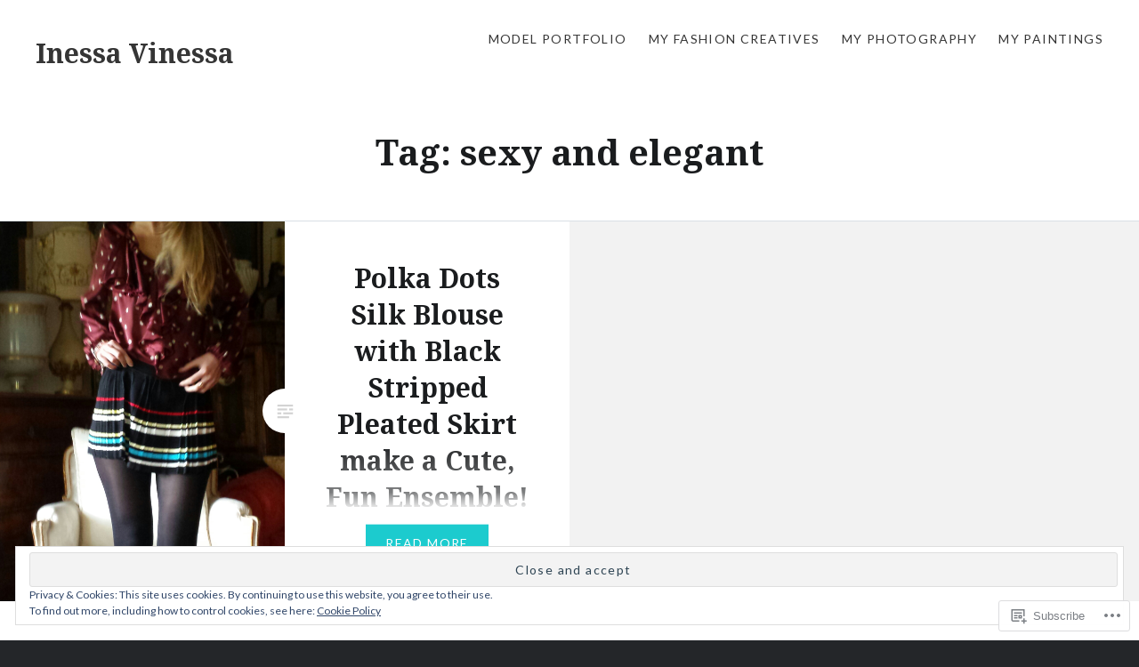

--- FILE ---
content_type: text/css;charset=utf-8
request_url: https://inessavinessa.com/_static/??-eJx9y90KwjAMhuEbsgaR/ZyI19JlsVbSpCwtY3e/jZ0ows6+F54P5uxQpZAUKG9KZJDrAOPiR7CyMF3R7AInKgoe0s0ZNf35VF3mGqIYTDSwhm0G2NRXnp0CqWNFX6LKT7gX+zjt12d63Lq2a5vm3vefFeC6Tek=&cssminify=yes
body_size: 15520
content:






html {
	font-family: sans-serif;
	-webkit-text-size-adjust: 100%;
	-ms-text-size-adjust:     100%;
}

body {
	margin: 0;
}

article,
aside,
details,
figcaption,
figure,
footer,
header,
main,
menu,
nav,
section,
summary {
	display: block;
}

audio,
canvas,
progress,
video {
	display: inline-block;
	vertical-align: baseline;
}

audio:not([controls]) {
	display: none;
	height: 0;
}

[hidden],
template {
	display: none;
}

a {
	background-color: transparent;
}

a:active,
a:hover {
	outline: 0;
}

abbr[title] {
	border-bottom: 1px dotted;
}

b,
strong {
	font-weight: bold;
}

dfn {
	font-style: italic;
}

h1 {
	font-size: 2em;
	margin: 0.67em 0;
}

mark {
	background: #ff0;
	color: #000;
}

small {
	font-size: 80%;
}

sub,
sup {
	font-size: 75%;
	line-height: 0;
	position: relative;
	vertical-align: baseline;
}

sup {
	top: -0.5em;
}

sub {
	bottom: -0.25em;
}

img {
	border: 0;
}

svg:not(:root) {
	overflow: hidden;
}

figure {
	margin: 1em 40px;
}

hr {
	box-sizing: content-box;
	height: 0;
}

pre {
	overflow: auto;
}

code,
kbd,
pre,
samp {
	font-family: monospace, monospace;
}

button,
input,
optgroup,
select,
textarea {
	margin: 0;
}

button {
	overflow: visible;
}

button,
select {
	text-transform: none;
}

button,
html input[type="button"],
input[type="reset"],
input[type="submit"] {
	border-radius: 0;
	cursor: pointer;
	-webkit-appearance: button;
}

button[disabled],
html input[disabled] {
	cursor: default;
}

button::-moz-focus-inner,
input::-moz-focus-inner {
	border: 0;
	padding: 0;
}

input {
	line-height: normal;
}

input[type="checkbox"],
input[type="radio"] {
	box-sizing: border-box;
	padding: 0;
}

input[type="number"]::-webkit-inner-spin-button,
input[type="number"]::-webkit-outer-spin-button {
	height: auto;
}

input[type="search"] {
	
	-webkit-appearance: textfield;
}

input[type="search"]::-webkit-search-cancel-button,
input[type="search"]::-webkit-search-decoration {
	-webkit-appearance: none;
}

fieldset {
	border: 1px solid #c0c0c0;
	margin: 0 2px;
	padding: 0.35em 0.625em 0.75em;
}

legend {
	border: 0;
	padding: 0;
}

textarea {
	overflow: auto;
}

optgroup {
	font-weight: bold;
}

table {
	border-collapse: collapse;
	border-spacing: 0;
}

td,
th {
	padding: 0;
}




* {
	box-sizing: border-box;
}

html {
	box-sizing: border-box;
	font-size: 62.5%;
}

body {
	background-color: #242629;
	color: #6a6c6e;
	font-family: "Lato", "Helvetica Neue", Helvetica, Arial, sans-serif;
	font-size: 1.8rem;
	line-height: 1.62;
}

.site {
	background-color: #fff;
	position: relative;
}

*,
*:before,
*:after {
	box-sizing: inherit; 
}

:focus {
	outline: none;
}



a {
	color: inherit;
	text-decoration: none;
}

a:hover,
a:focus,
a:active {
	text-decoration: underline;
}

a:focus {
	outline: thin dotted;
}



h1,
h2,
h3,
h4,
h5,
h6 {
	color: #1a1c1e;
	font-family: "Noto Serif", Georgia, serif;
	font-weight: 700;
	line-height: 1.38;
}

h1 + h2,
h1 + h3,
h2 + h3,
h2 + h4,
h3 + h4,
h4 + h5,
h5 + h6 {
	margin-top: -2%;
}

h1:first-child,
h2:first-child,
h3:first-child,
h4:first-child,
h5:first-child,
h6:first-child {
	margin-top: 0;
}

h2,
h3,
h4,
h5,
h6 {
	clear: both;
}

h1 {
	clear: both;
	font-size: 5rem;
	font-weight: 700;
}

h2 {
	font-size: 2.6rem;
}

h3 {
	font-size: 2.2rem;
}

h4 {
	font-size: 2rem;
}

h5 {
	font-family: "Lato", "Helvetica Neue", Helvetica, Arial, sans-serif;
	font-size: 1.7rem;
	letter-spacing: 0.1em;
	text-transform: uppercase;
}

h6 {
	font-family: "Lato", "Helvetica Neue", Helvetica, Arial, sans-serif;
	font-size: 1.5rem;
	letter-spacing: 0.1em;
	text-transform: uppercase;
}

p {
	margin: 0;
	padding: 0 0 1.5em;
}

blockquote:before,
blockquote:after,
q:before,
q:after {
	content: "";
}

blockquote,
q {
	quotes: "" "";
}

blockquote {
	border-left: 3px solid #ddd;
	clear: both;
	color: #393d41;
	font-family: "Noto Serif", Georgia, serif;
	font-size: 1.05em;
	font-style: italic;
	margin: 0 0 1.5em 1.5em;
	padding-left: 1.5em;
	position: relative;
}

blockquote p {
	padding: 0 0 0.8em;
}

blockquote p:last-child {
  padding: 0;
}

blockquote cite {
	color: #444;
	display: block;
	font-family: "Lato", "Helvetica Neue", Helvetica, Arial, sans-serif;
	font-size: 0.9em;
}

blockquote blockquote {
	font-size: 1em;
	margin-left: 0;
}

q:before {
	content: "\201C";
}

q:after {
	content: "\201D";
}

dfn,
cite,
em,
i {
	font-style: italic;
}

pre,
code,
kbd,
tt,
var {
	font-family: "Lucida Console", Monaco, "Courier New", monospace;
	font-size: 90%;
	font-style: normal;
	font-weight: 400;
	text-decoration: none;
	text-transform: none;
}

code {
	display: inline-block;
	margin: 0 0.4em;
	position: relative;
}

pre {
	background: #eee;
	font-family: "Courier 10 Pitch", Courier, monospace;
	font-size: 1.5rem;
	line-height: 1.6;
	margin-bottom: 1.6em;
	max-width: 100%;
	overflow: auto;
	padding: 1.6em;
	position: relative;
}

pre:before {
	background-color: #e7ae01;
	color: #ffffff;
	content: "\f462";
	font-size: 18px; 
	font-size: 1.8rem;
	height: 100%;
	line-height: 1.62;
	padding: 0 .19em;
	position: absolute;
	right: 0;
	top: 0;
	z-index: 5;
}

hr {
	background-color: #eee;
	border: 0;
	height: 1px;
	margin-bottom: 1.5em;
}

img {
	height: auto; 
	max-width: 100%; 
}

menu,
ol,
ul {
	margin: 0;
	padding: 0;
}



ul,
ol {
	margin: 0 0 1.5em 3em;
}

ul {
	list-style: disc;
}

ol {
	list-style: decimal;
}

ol ol {
    list-style: upper-alpha;
}

ol ol ol {
	list-style: upper-roman;
}

li > ul,
li > ol {
	margin-bottom: 0;
	margin-left: 1.5em;
}

dt {
	font-weight: bold;
}

dd {
	margin-left: 1.62em;
}



table {
	border: 1px solid #ddd;
	border-collapse: collapse;
	border-spacing: 0;
	line-height: 1.38;
	margin: 0 0 1.62em;
	width: 100%;
}

td, th {
	border-bottom: 1px solid #ddd;
	border-left: 1px solid #ddd;
	padding: 10px 20px;
}

th {
	font-size: 85%;
	letter-spacing: 0.1em;
	padding: ;
	text-transform: uppercase;
}

th,
tfoot td {
	font-weight: 700;
	text-align: left;
}

th:first-child,
td:first-child {
	border-left: 0;
}

tr {
	background-color: rgba(255,255,255,0);
	-moz-transition: background-color 0.2s;
	-webkit-transition: background-color 0.2s;
	transition: background-color 0.2s;
}

thead tr {
	background: #eee;
}

tr:hover {
	background-color: #eee;
}

figure {
	margin: 0;
}

address {
	margin: 0 0 1.5em;
}

abbr,
acronym {
	border-bottom: 1px dotted #666;
	cursor: help;
}

big {
	font-size: 125%;
}

small {
	font-size: 0.81em;
}

mark,
ins {
	background: #fff9c0;
	text-decoration: none;
}

mark code,
ins code,
.form-allowed-tags code,
.taxonomy-description code {
	background: transparent;
	color: inherit;
	display: inline;
	padding: 0 .38em;
}


.form-allowed-tags {
	line-height: 1.62;
}



pre:before,
.menu-toggle:before,
#cancel-comment-reply-link:before,
.posts .entry-inner:before,
.is-singular .entry-inner:before,
.error404 .entry-inner:before,
.page-template-eventbrite-index .page-header:before,
.single-event .entry-header:before,
.post-table-of-contents a:before,
.bypostauthor .comment-author:before,
.post-navigation a:before,
.posts-navigation .nav-previous a:before,
.posts-navigation .nav-previous a:after,
.posts-navigation .nav-next a:before,
.posts-navigation .nav-next a:after,
.comment-edit-link:before,
.comment .reply:before,
.social-links ul a:before {
	font-family: "Genericons";
	font-style: normal;
	font-variant: normal;
	font-weight: normal;
	text-decoration: inherit;
	text-transform: none;
	-webkit-font-smoothing: antialiased;
	-moz-osx-font-smoothing: grayscale;
	speak: none;
}




button,
.button,
input,
textarea {
	border: 1px solid #ddd;
	color: inherit;
	font-family: inherit;
	font-size: 1.6rem;
	line-height: 1.5;
	max-width: 100%;
	outline: 0;
	padding: .62em;
	vertical-align: baseline;
}

select {
	font-family: inherit;
	font-size: 1.6rem;
	line-height: 1.5;
	max-width: 100%;
}

button,
.button,
input[type='submit'] {
	background-color: #678db8;
	border-color: #678db8;
	color: #fff;
	font-size: 1.4rem;
	letter-spacing: 0.1em;
	padding: .62em 1.62em;
	text-decoration: none;
	text-transform: uppercase;
}

.entry-content .button {
	text-decoration: none;
}



.button,
button,
input[type="button"],
input[type="reset"],
input[type="submit"] {
	border: 0;
	cursor: pointer;
	padding: 1em;
	-webkit-transition: all .3s;
	transition: all .3s;
	white-space: nowrap;
}

.button:hover,
button:hover,
input[type="button"]:hover,
input[type="reset"]:hover,
input[type="submit"]:hover,
.button:focus,
button:focus,
input[type="button"]:focus,
input[type="reset"]:focus,
input[type="submit"]:focus,
.button:active,
button:active,
input[type="button"]:active,
input[type="reset"]:active,
input[type="submit"]:active {
	opacity: .75;
}

.button:active,
button:active,
input[type="button"]:active,
input[type="reset"]:active,
input[type="submit"]:active {
	opacity: .9;
}

input[type="text"],
input[type="search"],
input[type="email"],
input[type="password"],
input[input="tel"],
input[input="url"] {
	-webkit-border-radius: 0;
	border-radius: 0;
	-webkit-appearance: none;
}





.screen-reader-text {
	clip: rect(1px, 1px, 1px, 1px);
	height: 1px;
	overflow: hidden;
	position: absolute !important;
	width: 1px;
}

.screen-reader-text:focus {
	background-color: #f1f1f1;
	border-radius: 3px;
	box-shadow: 0 0 2px 2px rgba(0, 0, 0, 0.6);
	clip: auto !important;
	color: #21759b;
	display: block;
	font-size: 1.4rem;
	font-weight: bold;
	height: auto;
	left: 5px;
	line-height: normal;
	padding: 15px 23px 14px;
	text-decoration: none;
	top: 5px;
	width: auto;
	z-index: 100000; 
}



.alignleft {
	display: inline;
	float: left;
	margin: 0 1.5em 1.5em 0;
}

.alignright {
	display: inline;
	float: right;
	margin: 0 0 1.5em 1.5em;
}

.aligncenter {
	clear: both;
	display: block;
	margin-left: auto;
	margin-right: auto;
}



.clear:before,
.clear:after,
.posts:before,
.posts:after,
.entry-content:before,
.entry-content:after,
.site-content:before,
.site-content:after,
footer.comment-footer:before,
footer.comment-footer:after,
.site-footer:before,
.site-footer:after,
.widget-area:before,
.widget-area:after,
.footer-bottom-info:before,
.footer-bottom-info:after {
	content: "";
	display: table;
}

.clear:after,
.posts:after,
.entry-content:after,
.site-content:after,
footer.comment-footer:after,
.site-footer:after,
.widget-area:after,
.footer-bottom-info:after {
	clear: both;
}



.site-header {
	background-color: rgba(36,38,41,0.8);
	color: #fff;
	display: table;
	left: 0;
	min-height: 90px;
	padding: 15px 40px;
	position: fixed;
	right: 0;
	text-shadow: 0 0 3px rgba(0,0,0,0.3);
	top: 0;
	width: 100%;
	z-index: 5;
}

.home .site-header,
.blog .site-header {
	background-color: rgba(36,38,41,0.4);
}

.admin-bar .site-header,
.admin-bar.is-singular .site-header {
	top: 32px;
}



.site-branding {
	display: table-cell;
	margin: 0;
	vertical-align: middle;
	width: 30%;
}

.site-title {
	clear: none;
	font-size: 3rem;
	line-height: 1.2;
	margin: 0;
	position: relative;
	vertical-align: middle;
}

.site-title,
.site-branding a,
.site-branding a:hover,
.site-branding a:focus,
.site-branding a:active {
	color: inherit;
	text-decoration: none;
}

.site-branding .site-logo-link {
	line-height: 1;
	padding-right: 10px;
	position: relative;
	vertical-align: middle;
	width: auto;
}

.site-branding .site-logo-link img {
	height: auto;
	max-height: 100px;
	max-width: 310px;
	width: auto;
}

.site-branding .site-description {
	display: none;
	font-size: 1.6rem;
	font-weight: 300;
	line-height: 1.62;
	margin: 0;
	padding: 0;
}




#site-navigation {
	display: table-cell;
	font-size: 1.4rem;
	text-align: right;
	vertical-align: middle;
	width: 70%;
}

#site-navigation a {
	color: #fff;
	display: inline-block;
	-webkit-transition: opacity 0.3s;
	transition: opacity 0.3s;
}

#site-navigation a:hover,
#site-navigation a:focus {
	opacity: 0.7;
	text-decoration: none;
}

#site-navigation ul,
#site-navigation li {
	list-style: none;
	margin: 0;
	padding: 0;
}

#site-navigation li {
	position: relative;
}

#site-navigation ul li {
	display: inline-block;
	letter-spacing: 0.1em;
	margin-left: 1.5em;
	padding: 6px 0 10px;
	text-transform: uppercase;
}

#site-navigation ul ul {
	left: -9999em;
	margin-top: 10px;
	position: absolute;
	width: 220px;
	z-index: 10;
}

#site-navigation ul ul:before {
	border-color: transparent transparent #292c2f transparent;
	border-style: solid;
	border-width: 0 10px 10px 10px;
	content: "";
	height: 0;
	left: 50%;
	margin-left: -10px;
	position: absolute;
	top: -10px;
	width: 0;
}

#site-navigation ul ul ul {
	top: 0;
	padding-right: 8px;
}

#site-navigation ul ul ul:before {
	border-width: 8px 0 8px 8px;
	border-color: transparent transparent transparent #292c2f;
	left: auto;
	margin-left: 0;
	right: 0;
	top: 1.25rem;
}

#site-navigation ul ul li {
	background: #292c2f;
	display: block;
	font-size: 1.4rem;
	letter-spacing: 0;
	margin-left: 0;
	padding: 0;
	text-align: left;
	text-transform: none;
}

#site-navigation ul ul a {
	display: block;
	padding: 1rem 2rem;
	text-shadow: none;
}

#site-navigation ul li:hover > ul,
#site-navigation ul li.focus > ul {
	left: 50%;
	margin-left: -110px;
}

#site-navigation ul ul li:hover > ul,
#site-navigation ul ul li.focus > ul {
	left: auto;
	margin: 0;
	right: 100%;
}

.menu-toggle {
	display: none;
}




.site-banner {
	background-color: #242629;
	opacity: 1.0;
	position: fixed;
	text-shadow: 0 0 8px rgba(0,0,0,0.3);
	top: 0;
	width: 100%;
	z-index: 1;
}

.admin-bar .site-banner {
	top: 32px;
}

.no-js .site-banner.enable-slider .hentry,
.enable-slider .site-banner-inner:not(.slick-slider) .hentry {
	display: none;
}

.no-js .site-banner.enable-slider .hentry:first-child,
.enable-slider .site-banner-inner:not(.slick-slider) .hentry:first-child {
	display: block;
	position: relative;
}

.site-banner-inner {
	opacity: 1.0;
	-webkit-transition: opacity 1.0s;
	transition: opacity 1.0s;
}

.is-scrolled .site-banner-inner {
	opacity: 0.8;
}

.site-banner-header {
	bottom: 6rem;
	color: #fff;
	left: 25%;
	opacity: 1.0;
	position: absolute;
	right: 25%;
	text-align: center;
	-webkit-transition: opacity 1.0s;
	transition: opacity 1.0s;
	z-index: 5;
}

.is-scrolled .site-banner-header {
	opacity: 0.5;
}

.site-banner-header:before,
.site-banner-header:after {
	border-top: 1px solid rgba(255,255,255,0.5);
	content: "";
	display: block;
	margin: 0 auto;
	position: absolute;
}

.site-banner-header:before {
	left: 25%;
	top: 0;
	width: 50%;
}

.site-banner-header:after {
	bottom: 0;
	left: 44%;
	width: 12%;
}

.site-banner-header.hide-deco:before,
.site-banner-header.hide-deco:after {
	display: none;
}

.site-banner a,
.site-banner a:hover,
.site-banner a:focus {
	color: #fff;
	text-decoration: none;
}

.site-banner-header {
	transition: opacity 0.2s;
	-webkit-transition: opacity 0.2s;
}

.no-js .site-banner-header {
	opacity: 0;
}

.site-banner-header .banner-featured {
	background: #678db8;
	color: #fff;
	display: inline-block;
	font-size: 1.3rem;
	letter-spacing: 0.1em;
	line-height: 1;
	padding: 13px 15px;
	position: relative;
	text-transform: uppercase;
	top: -20px;
}

.site-banner h1,
.site-banner .slider-nav {
	color: inherit;
	margin: 0 3rem;
	padding: 0 0 2rem;
	text-transform: none;
}

.site-banner h1 {
	color: #fff;
	font-size: 4.5rem;
	text-align: center;
}

.site-banner .site-description {
	clip: auto;
	position: static;
}

.site-banner p {
	padding-bottom: 2.5em;
}

.site-banner.too-tall p {
	
}

.site-banner-media {
	height: 0;
	overflow: hidden;
	padding-bottom: 37%;
	position: relative;
	z-index: 0;
}

.site-banner-media img {
	width: 100%;
}

.site-banner .link-more {
	display: none;
}

.site-banner .site-banner-thumbnail {
	background-position: center center;
	background-size: cover;
	padding-bottom: 37%;
}


.banner-custom-header .site-banner-header {
	padding: 3rem 0;
}

.banner-custom-header .site-banner-header h1 {
	padding-bottom: 0;
}

.banner-custom-header .site-banner-header h1:before {
	background-color: #678db8;
	content: "";
	display: block;
	height: 8px;
	left: 50%;
	margin: -4px 0 0 -60px;
	position: absolute;
	top: 0;
	width: 120px;
}

.banner-custom-header .site-banner-header.hide-deco h1:before {
	display: none;
}




.slick-slider {
	display: block;
	position: relative;
	-webkit-touch-callout: none;
	-webkit-user-select: none;
	-moz-user-select: none;
	-ms-user-select: none;
	user-select: none;
	-ms-touch-action: pan-y;
	touch-action: pan-y;
	-webkit-tap-highlight-color: transparent;
}

.slick-list,
.slick-track,
.slick-slide,
.slick-slide img {
	-moz-transform: translate3d(0, 0, 0);
	-ms-transform: translate3d(0, 0, 0);
	-webkit-transform: translate3d(0, 0, 0);
	transform: translate3d(0, 0, 0);
}



.slick-list {
	display: block;
	margin: 0;
	overflow: hidden;
	padding: 0;
	position: relative;
	-moz-transition: all .4s ease-in-out;
	-ms-transition: all .4s ease-in-out;
	-webkit-transition: all .4s ease-in-out;
	transition: all .4s ease-in-out;
}

.slick-list:focus {
	outline: none;
}

.slick-list.dragging {
	cursor: pointer;
	cursor: hand;
	cursor: move;
	cursor: -webkit-grab;
	cursor: -o-grab;
	cursor: -ms-grab;
	cursor: grab;
}



.slick-track {
	display: block;
	left: 0;
	position: relative;
	top: 0;
	zoom: 1;
}
.slick-track:before,
.slick-track:after {
	content: '';
	display: table;
}
.slick-track:after {
	clear: both;
}

.slick-loading .slick-track {
	visibility: hidden;
}



.slick-slide {
	display: none;
	float: left;
	height: 100%;
	min-height: 1px;

}

.slick-slide img {
	display: block;
	pointer-events: none;
	width: 100%;
}

.slick-slide.slick-loading img {
	display: none;
}

.slick-slide.dragging img {
	pointer-events: none;
}

.slick-initialized .slick-slide {
	display: block;
}

.slick-loading .slick-slide {
	visibility: hidden;
}

.slick-vertical .slick-slide {
	border-top: 1px solid transparent;
	display: block;
	height: auto;
}


.site-banner .site-banner-media:before,
.banner-custom-header .site-banner-media:before {
	bottom: 0;
	content: "";
	left: 0;
	position: absolute;
	right: 0;
	top: 30%;
	z-index: 2;
	
	background: url([data-uri]);
	background: -moz-linear-gradient(top,  rgba(0,0,0,0) 0%, rgba(0,0,0,0.6) 100%); 
	background: -webkit-linear-gradient(top,  rgba(0,0,0,0) 0%,rgba(0,0,0,0.6) 100%); 
	background: linear-gradient(to bottom,  rgba(0,0,0,0) 0%,rgba(0,0,0,0.6) 100%); 
	filter: progid:DXImageTransform.Microsoft.gradient( startColorstr='#00000000', endColorstr='#99000000',GradientType=0 ); 
}

.single-format-image .banner-custom-header .site-banner-media:before {
	display: none;
}



.slick-slider button .genericon {
	font-size: 6rem;
}

.slick-prev.slick-disabled,
.slick-next.slick-disabled {
	opacity: .25;
}

.site-banner .slick-slider .slider-nav {
	height: 0;
	padding: 0;
}

.slider-nav button {
	background: transparent;
}

.site-banner .slick-prev,
.site-banner .slick-next {
	bottom: 25%;
	color: #fff;
	display: inline-block;
	font-size: 1em;
	height: 5.5rem;
	margin: 0;
	padding: 0;
	position: absolute;
	text-align: center;
	text-align: center;
	width: 5.5rem;
	z-index: 99;
}

.site-banner .slick-next {
	right: 5rem;
	-ms-transform: rotate(-90deg);
	-webkit-transform: rotate(-90deg);
	transform: rotate(-90deg);
}

.site-banner .slick-prev {
	left: 5rem;
	-ms-transform: rotate(90deg);
	-webkit-transform: rotate(90deg);
	transform: rotate(90deg);
}

.site-banner .slick-prev .genericon,
.site-banner .slick-next .genericon {
	vertical-align: middle;
}





.is-singular .content-area article {
	padding-bottom: 2rem;
}

.site-content {
	overflow: hidden;
	
	-webkit-backface-visibility:hidden;
}



.home .content-area,
.blog .content-area,
.single-format-image.has-post-thumbnail .content-area {
	background-color: #fff;
	margin-top: 37%;
	position: relative;
	z-index: 3;
}

.sticky {
	display: block;
}

.byline,
.updated:not(.published) {
	display: none;
}

.is-singular .byline,
.group-blog .byline {
	display: inline;
}

.entry-title {
	margin: 0;
	padding: 0;
	word-wrap: break-word;
	-ms-word-wrap: break-word;
}

.entry-content {
	line-height: 1.75;
}

.entry-content h1,
.comment-body h1 {
	font-size: 3.6rem ;
}

.entry-content a {
	text-decoration: underline;
}

.page-links {
	clear: both;
	font-size: 90%;
	letter-spacing: 0.1em;
	margin: 3rem 0;
	text-align: center;
	text-transform: uppercase;
}

.post-password-form {
	text-align: center;
}

.post-password-form label {
	font-size: 90%;
	letter-spacing: 0.1em;
	text-transform: uppercase;
}

.post-password-form input[type="password"],
.post-password-form input[type="submit"] {
	height: 45px;
}




.page-header {
	background-color: #fff;
	border-bottom: 1px solid #d9dfe5;
	text-align: center;
}

.page-title {
	margin: 0;
	padding: 0 2rem 5rem;
	text-align: center;
	-ms-word-wrap: break-word;
	word-wrap: break-word;
}

.page-title h1 {
	font-size: 4rem;
}



.posts {
	background-color: #242629;
}

.posts .hentry {
	background: #fff;
	float: left;
	overflow: hidden;
	position: relative;
	width: 33.3333%;
}

.posts .edit-link {
	position: absolute;
	text-align: center;
	top: 12px;
	width: 100%;
	z-index: 5;
}

.posts .has-post-thumbnail .edit-link {
	right: 0;
	width: 50%;
}

.posts .edit-link a {
	color: #c6cfd8;
	display: inline-block;
	font-size: 75%;
	letter-spacing: 0.1em;
	overflow: hidden;
	padding: 2px 5px;
	text-transform: uppercase;
	-webkit-transition: color 0.2s;
	-moz-transition: color 0.2s;
	transition: color 0.2s;
}

.posts .edit-link a:hover {
	color: #9ba7b5;
	text-decoration: none;
}

.posts .cover-link {
	border: 1px solid transparent;
	bottom: 0;
	left: 0;
	position: absolute;
	right: 0;
	top: 0;
	-webkit-transition: border-color 0.3s, border-width 0.3s;
	transition: border-color 0.3s, border-width 0.3s;
	z-index: 4;
}

.posts .cover-link:hover,
.posts .cover-link:focus {
	border-color: rgba(0,0,0,0.2);
	border-width: 15px;
}



.posts .entry-media {
	background-color: #242629;
	background-position: center center;
	background-size: cover;
	padding-bottom: 66.666%;
	position: relative;
	width: 50%;
}



.posts .entry-inner {
	background: #fff;
	bottom: 0;
	position: absolute;
	top: 0;
	vertical-align: middle;
	width: 50%;
}

.posts .entry-inner:before {
	color: #abb7c3;
	content: "\f100";
	display: block;
	font-size: 3.5rem;
	height: 50px;
	left: 0;
	line-height: 50px;
	margin-left: -25px;
	margin-top: -25px;
	position: absolute;
	text-align: center;
	top: 50%;
	width: 50px;
	z-index: 5;
}

.posts .format-image .entry-inner:before {
	content: "\f102";
	font-size: 2.5rem;
}

.posts .sticky .entry-inner:before {
	content: "\f408";
	font-size: 2.5rem;
}

.posts .entry-inner:after {
	background-color: #ffffff;
	border-radius: 50px;
	content: "";
	display: block;
	height: 50px;
	left: 0;
	margin-left: -25px;
	margin-top: -25px;
	position: absolute;
	top: 50%;
	width: 50px;
}

.posts .entry-inner-content {
	border-bottom: 3px solid #fff;
	bottom: 50%;
	max-height: 80%;
	overflow: hidden;
	padding: 0 14%;
	position: absolute;
	right: 0;
	text-align: left;
	-ms-transform: translateY( 50% );
	-webkit-transform: translateY( 50% );
	transform: translateY( 50% );
	width: 100%;
}

.posts .entry-header {
	margin-bottom: 0;
	padding: 0;
}

.posts .entry-title {
	font-size: 3rem;
	font-weight: 700;
	text-align: center;
}

.posts .entry-title h2 {
	text-transform: none;
}

.posts .entry-title a {
	color: #1a1c1e;
}

.posts .entry-content {
	padding-top: 2rem;
}

.link-more {
	font-weight: 400;
	text-align: center;
}

.link-more a {
	background-color: #e7ae01;
	color: #fff;
	display: inline-block;
	font-size: 1.4rem;
	letter-spacing: 0.1em;
	margin: 1em 0 0;
	padding: .62em 1.62em;
	position: relative;
	text-decoration: none;
	text-transform: uppercase;
	-webkit-transition: background-color 0.3s;
	transition: background-color 0.3s;
	z-index: 10;
}

.posts .hentry:hover .link-more a {
	background-color: #f0b80e;
}

.too-short .link-more {
	background: #fff;
	bottom: 0;
	left: 0;
	margin-bottom: -1px;
	position: absolute;
	width: 100%;
}

.too-short .entry-inner-content:before,
.too-short .link-more:before {
	background: -webkit-gradient(linear, left top, left bottom, color-stop(0%,rgba(255,255,255,0)), color-stop(100%,rgba(255,255,255,1))); 
	background: -webkit-linear-gradient(top,  rgba(255,255,255,0) 0%,rgba(255,255,255,1) 100%); 
	background: -o-linear-gradient(top,  rgba(255,255,255,0) 0%,rgba(255,255,255,1) 100%); 
	background: -ms-linear-gradient(top,  rgba(255,255,255,0) 0%,rgba(255,255,255,1) 100%); 
	background: linear-gradient(to bottom,  rgba(255,255,255,0) 0%,rgba(255,255,255,1) 100%); 
	bottom: 0;
	content: "";
	filter: progid:DXImageTransform.Microsoft.gradient( startColorstr='#00ffffff', endColorstr='#ffffff',GradientType=0 ); 
	height: 40%;
	left: 0;
	position: absolute;
	width: 100%;
}

.too-short .link-more:before {
	bottom: 100%;
}



.posts .hentry:not(.has-post-thumbnail) .entry-media {
	background-color: transparent;
}

.posts .hentry:not(.has-post-thumbnail) .entry-inner {
	width: 100%;
}

.posts .hentry:not(.has-post-thumbnail):before {
	border-top: 1px solid #d8dfe6;
	content: "";
	position: absolute;
	left: 15%;
	margin-top: 20px;
	right: 15%;
	top: 10%;
	z-index: 1;
}

.posts .hentry:not(.has-post-thumbnail) .entry-inner:after,
.posts .hentry:not(.has-post-thumbnail) .entry-inner:before {
	font-size: 2.2rem;
	height: 40px;
	left: 50%;
	line-height: 40px;
	margin-top: 0;
	margin-left: -20px;
	top: 10%;
	width: 40px;
	z-index: 3;
}

.posts .hentry:not(.has-post-thumbnail) .entry-inner:after {
	border: 1px solid #c6cfd8;
	z-index: 2;
}

.posts .hentry:not(.has-post-thumbnail) .entry-inner-content {
	bottom: auto;
	height: 80%;
	padding-top: 15%;
	position: relative;
	-ms-transform: translateY( 0 );
	-webkit-transform: translateY( 0 );
	transform: translateY( 0 );
}




.posts .no-results {
	background: #fff;
	min-height: 300px;
	padding-top: 2em;
}

.posts .no-results .entry-inner,
.posts .no-results .entry-inner-content {
	position: static;
	transform: none;
	width: auto;
}

.posts .no-results .cover-link,
.posts .no-results .entry-inner:before,
.posts .no-results .entry-inner:after {
	display: none;
}




.error404 .entry-inner {
	margin: 0 auto;
	max-width: 900px;
	padding: 3rem 0 5rem;
	position: relative;
}

.error404 .entry-header {
	padding-bottom: 3em;
	padding-top: 3rem;
	text-align: center;
}

.error404 .entry-content > p {
	text-align: center;
}

.error404 .search-form,
.posts .no-results .search-form {
	display: block;
	margin: auto;
	padding-bottom: 7rem;
	width: 60%;
}

.error404 .search-form .search-field,
.posts .no-results .search-form .search-field {
	background: transparent;
	display: block;
	position: relative;
	text-align: left;
	width: 100%;
	z-index: 0;
}

.error404 .search-form .search-submit,
.posts .no-results .search-form .search-submit {
	display: none;
}

.error404 .error404-widgets {
	display: table;
	table-layout: fixed;
	width: 100%;
}

.error404 .entry-content .widget {
	display: table-cell;
	padding: 0 2rem 3rem;
	width: 100%;
}

.error404 .entry-content .widget a {
	text-decoration: none;
}

.error404 .entry-content .widget ul li {
	border-color: #c0c9d3;
}






.is-singular:not(.home) .site-inner {
	background: #fff;
	float: right;
	position: relative;
	width: 50%;
}

.is-singular:not(.home):not(.has-post-thumbnail) .site-inner,
.is-singular.single-format-image .site-inner,
.is-singular:not(.home).is-singular:not(.home).page-template-eventbrite-index .site-inner {
	float: none;
	width: auto;
}



.is-singular:not(.home):not(.single-format-image) .site-content,
.is-singular:not(.home).single-format-image:not(.has-post-thumbnail) .site-content {
	padding: 13.5rem 0 0;
}

.is-singular .site-content:before.
.is-singular .site-content:after {
	content: "";
}




.home.is-singular .content-area,
.single-format-image.has-post-thumbnail .content-area {
	padding-top: 6rem;
}




.is-singular .entry-inner,
.is-singular:not(.home).page-template-eventbrite-index .content-area {
	margin: 50px auto 0;
	position: relative;
}

.has-post-thumbnail.is-singular .entry-inner {
	max-width: 72%;
}

.home.is-singular .entry-inner,
body:not(.has-post-thumbnail).is-singular .entry-inner,
.is-singular.single-format-image .entry-inner,
.is-singular.page-template-eventbrite-index .content-area {
	max-width: 700px;
}

.home.is-singular .entry-inner {
	padding: 0 0 5rem;
}



.is-singular .entry-inner:after,
.is-singular .entry-inner:before,
.error404 .entry-inner:after,
.error404 .entry-inner:before,
.page-template-eventbrite-index .page-header:after,
.page-template-eventbrite-index .page-header:before,
.single-event .entry-header:after,
.single-event .entry-header:before {
	content: "";
	left: 50%;
	position: absolute;
	top: 0;
}

.is-singular .entry-inner:after,
.error404 .entry-inner:after,
.page-template-eventbrite-index .page-header:after,
.single-event .entry-header:after {
	background: #e7ae01;
	border-radius: 30px;
	height: 36px;
	margin: -18px 0 0 -18px;
	width: 36px;
}

.is-singular .entry-inner:before,
.error404 .entry-inner:before,
.page-template-eventbrite-index .page-header:before,
.single-event .entry-header:before {
	color: #fff;
	content: "\f100";
	font-size: 2.5rem;
	line-height: 36px;
	margin: -18px 0 0 -18px;
	text-align: center;
	width: 36px;
	z-index: 4;
}

.error404 .entry-inner:before {
	content: "\f400";
}

.single-format-image .entry-inner:before {
	content: "\f102";
	font-size: 2rem;
}



.is-singular .entry-header,
.page-template-eventbrite-index .page-header,
.single-event .event-header {
	padding-bottom: 3em;
	padding-top: 3rem;
}

.is-singular:not(.home):not(.page-template-eventbrite-index) .entry-header {
	font-style: italic;
}

.is-singular.home .entry-header,
.is-singular:not(.has-post-thumbnail) .entry-header,
.is-singular.single-format-image .entry-header,
.is-singular:not(.home).page-template-eventbrite-index .entry-header {
	text-align: center;
}

.has-post-thumbnail.is-singular:not(.home):not(.single-format-image):not(.page-template-eventbrite-index) .entry-header {
	background: rgba(0,0,0,0.4);
	border-top: 1px solid rgba(255,255,255,0.2);
	bottom: 0;
	color: rgba(255,255,255,0.7);
	left: 0;
	padding: 0 6rem 6rem;
	position: fixed;
	text-align: left;
	width: 50%;
}

.page.has-post-thumbnail.is-singular:not(.home):not(.single-format-image):not(.page-template-eventbrite-index) .entry-header {
	padding-bottom: 8rem;
	padding-top: 4rem;
}


.is-singular:not(.page-template-eventbrite-index) .entry-header h1 {
	font-style: normal;
	margin-top: 1rem;
}

.is-singular:not(.home):not(.page-template-eventbrite-index) .entry-header a {
	font-style: normal;
	letter-spacing: 0.1em;
	text-transform: uppercase;
}

.has-post-thumbnail.is-singular:not(.home):not(.single-format-image):not(.page-template-eventbrite-index) .entry-header h1,
.has-post-thumbnail.is-singular:not(.home):not(.single-format-image):not(.page-template-eventbrite-index) .entry-header a {
	color: #fff;
}

.is-singular:not(.home):not(.single-format-image):not(.page-template-eventbrite-index) .entry-meta {
	font-size: 1.5rem;
	top: -20px;
}

.has-post-thumbnail.is-singular:not(.home):not(.single-format-image):not(.page-template-eventbrite-index) .entry-meta {
	position: relative;
	width: 100%;
}

.has-post-thumbnail .entry-meta .cat-links {
	background: #678db8;
	color: #fff;
	display: inline-block;
	padding: 13px 15px;
}

.entry-meta .cat-links {
	font-size: 1.3rem;
	letter-spacing: 0.1em;
	text-transform: uppercase;
}

.is-singular .entry-posted {
	border-top: 1px solid rgba(255,255,255,0.6);
	font-size: 1.5rem;
	margin-top: 1.5em;
	padding-top: 1.5em;
}

.is-singular:not(.has-post-thumbnail) .entry-posted,
.is-singular.single-format-image .entry-posted,
.is-singular:not(.home).page-template-eventbrite-index .entry-posted {
	border: 0;
	margin: 0;
	padding: 1.5em 0 0;
}

.is-singular.has-post-thumbnail:not(.single-format-image):not(.page-template-eventbrite-index) .entry-posted .posted-info {
	float: left;
}

.is-singular.has-post-thumbnail:not(.single-format-image):not(.page-template-eventbrite-index) .entry-posted .edit-link {
	float: right;
}

.page.is-singular .edit-link {
	font-size: 1.6rem;
	letter-spacing: 0.1em;
	margin-top: 1rem;
	text-transform: uppercase;
}

.is-singular:not(.has-post-thumbnail) .entry-meta .cat-links,
.is-singular:not(.has-post-thumbnail) .entry-posted,
.is-singular.single-format-image .entry-meta .cat-links,
.is-singular.single-format-image .entry-posted,
.is-singular:not(.home).page-template-eventbrite-index .entry-meta .cat-links,
.is-singular:not(.home).page-template-eventbrite-index .entry-posted {
	font-size: 1.5rem;
}




.is-singular.has-post-thumbnail:not(.home):not(.single-format-image):not(.page-template-eventbrite-index) .entry-content {
	padding-top: 4em;
}

.is-singular .entry-content:before,
.error404 .entry-content:before {
	border-top: 1px solid #e0e0e0;
	content: "";
	display: block;
	left: 25%;
	position: absolute;
	right: 25%;
	top: 0;
}

.tags-links {
	font-size: 90%;
	margin: 5rem 0 0;
	text-align: center;
}

.tags-links a {
	background-color: #efefef;
	color: #949494;
	display: inline-block;
	margin: 0 0.5em 0.5em 0;
	padding: 0.25em 0.75em;
	-webkit-transition: background-color 0.4s, color 0.4s;
	transition: background-color 0.4s, color 0.4s;
}

.tags-links a:hover,
.tags-links a:focus {
	background-color: #e0e0e0;
	color: #777;
	text-decoration: none;
}

.tags-links a:last-of-type {
	margin-right: 0;
}


.is-singular .post-navigation .nav-links {
	margin: 2em auto 0;
	max-width: 72%;
	padding: 3em 0;
	position: relative;
	text-align: center;
}

.is-singular .post-navigation .nav-links:after,
.is-singular .post-navigation .nav-links:before {
	content: "";
	left: 50%;
	position: absolute;
	top: 0;
}

.is-singular .post-navigation .nav-links:after {
	background-color: #e7ae01;
	border-radius: 12px;
	height: 12px;
	margin: -6px 0 0 -6px;
	width: 12px;
}

.is-singular:not(.page-template-eventbrite-index) .post-navigation .nav-links:before {
	border-top: 1px solid #e0e0e0;
	left: 37.5%;
	right: 37.5%;
}

.is-singular .post-navigation .nav-links span.nav-subtitle {
	color: #9da5ad;
	display: block;
	font-family: "Lato", "Helvetica Neue", Helvetica, Arial, sans-serif;
	font-size: 1.3rem;
	letter-spacing: 0.1em;
	text-transform: uppercase;
}

.is-singular .post-navigation .nav-links span.nav-title {
	font-family: "Noto Serif", Georgia, serif;
}

.is-singular .post-navigation .nav-links a:hover {
	text-decoration: none;
}

.is-singular .post-navigation .nav-links a:hover span.nav-title {
	text-decoration: underline;
}

.is-singular .nav-previous,
.is-singular .nav-next {
	padding-bottom: 2em;
}



.is-singular .entry-media {
	background-color: #242629;
	background-position: 50% 50%;
	background-size: cover;
	height: 100%;
	left: 0;
	overflow: hidden;
	position: fixed;
	top: 0;
	width: 50%;
}

.is-singular .entry-media-thumb {
	background-color: #292c2f;
	background-position: 50% 50%;
	background-size: cover;
	overflow: hidden;
	padding-bottom: 66%;
}

.admin-bar.is-singular .entry-media {
	top: 32px;
}

.home.is-singular .entry-media {
	display: none;
}

.is-singular .entry-media img {
	visibility: hidden;
}



.page-template-eventbrite-index .page-title {
	padding: 0;
}

.page-template-eventbrite-index .page-header,
.single-event .entry-header {
	background: transparent;
	border-bottom: 0;
	margin-bottom: 1em;
	position: relative;
	z-index: 1;
}

.is-singular.archive-eventbrite .entry-header {
	padding-top: 0;
}

.is-singular.archive-eventbrite .entry-header h1 {
	font-size: 4rem;
}



.single-format-image:not(.has-post-thumbnail) .site-banner-media,
.is-singular:not(.home).page-template-eventbrite-index .site-banner-media {
	display: none;
}

.single-format-image.has-post-thumbnail .entry-meta .cat-links {
	background-color: transparent;
	color: #6a6c6e;
	padding: 0;
}







.comments-area {
	font-size: 1.6rem;
	margin: 0 auto;
	max-width: 72%;
}

.home.is-singular .comments-area {
	margin: 0 auto;
	max-width: 700px;
}

body:not(.has-post-thumbnail) .comments-area,
.is-singular.single-format-image .comments-area,
.is-singular:not(.home).page-template-eventbrite-index .comments-area {
	max-width: 900px;
}

.comments-area-wrapper {
	background-color: #33373b;
	color: #a5afba;
	padding: 8rem 0 5.5rem;
}

.comments-title {
	border-bottom: 2px solid #48515b;
	font-size: 2.0rem;
	margin-bottom: 3em;
	padding-bottom: 0.75em;
}

.comments-title,
.comments-title a,
.comments-area-wrapper h1,
.comments-area-wrapper h2,
.comments-area-wrapper h3,
.comments-area-wrapper h4,
.comments-area-wrapper h5,
.comments-area-wrapper h6,
.comments-area-wrapper blockquote,
.comments-area-wrapper blockquote cite {
	color: #fff;
}

.comments-area-wrapper blockquote {
	border-color: rgba(255,255,255,0.2);
}

.comments-title .add-comment-link {
	bottom: -7px;
	color: #ccd7e2;
	float: right;
	font-family: "Lato", "Helvetica Neue", Helvetica, Arial, sans-serif;
	font-size: 1.4rem;
	letter-spacing: 0.1em;
	position: relative;
	text-transform: uppercase;
}

.comments-area-wrapper #respond {
	padding-top: 0;
}

.comments-area-wrapper #respond h3 {
	margin-top: 0;
}



.comment-list {
	list-style: none;
	margin: 0 0 1.62em;
	padding: 0;
}

ol.comment-list ol.children,
ol.comment-list ol.children ol.children {
	list-style: none;
}

ol.comment-list ol.children {
	clear: both;
	margin: 0;
	padding-left: 50px;
}

.comments-closed + .comment-list {
	margin-top: 1.62em;
}

.comment-list li {
	position: relative;
}

.comment-list > li {
	margin: 0;
	padding: 0;
}

.comment-author {
	position: relative;
}

.comment-author .avatar-container {
	border-radius: 70px;
	display: block;
	float: left;
	height: 80px;
	left: -100px;
	overflow: hidden;
	position: absolute;
	width: 80px;
}

.comment-author.vcard cite {
	color: #c7cdd2;
	font-size: 1.6rem;
	font-style: normal;
	font-weight: bold;
	letter-spacing: 0.1em;
	text-transform: uppercase;
}

.bypostauthor .comment-author:before {
	background: #a5afba;
	border-radius: 15px;
	color: #292c2f;
	content: "\f304";
	height: 21px;
	left: -100px;
	line-height: 21px;
	position: absolute;
	text-align: center;
	top: 0;
	width: 21px;
	z-index: 10;
}

ol.children .comment-author:before {
	display: none;
}

ol.children .bypostauthor .comment-author:before {
	display: block;
	font-size: 12px;
	height: 15px;
	line-height: 15px;
	left: -80px;
	width: 15px;
}

.comment-meta {
	border-bottom: 1px solid #4a5057;
	color: #656c73;
	font-size: 1.5rem;
	margin-bottom: 1rem;
	padding-bottom: 1rem;
}

.comment-body {
	margin-left: 100px;
	padding: 0 0 4em;
}

.comment .reply {
	font-size: 1.4rem;
	position: absolute;
	right: 0;
	top: 0;
}

.comment .reply:before {
	color: #656c73;
	content: "\f467";
	margin-right: 3px;
}

.comment .reply a {
	color: #656c73;
}



ol.comment-list ol.children .comment-author .avatar-container {
	height: 60px;
	left: -80px;
	width: 60px;
}

ol.comment-list ol.children .comment-body {
	margin-left: 80px;
}

ol.children .author.vcard {
	font-size: 1.4rem;
}





 .comment-body mark,
 .comment-body ins {
 	background-color: rgba(0,0,0,0.2);
 }

.comment-body pre {
	background-color: rgba(0,0,0,0.2);
	color: #909ba7;
}

.comment-body pre:before {
	background-color: rgba(0,0,0,0.4);
}

.comment-body table,
.comment-body th,
.comment-body td {
	border-color: #48515b;
}

.comment-body thead tr,
.comment-body tr:hover {
	background-color: rgba(0,0,0,0.2);
}



#commentform input[type="text"],
#commentform input[type="email"],
#commentform input[type="url"],
#commentform textarea {
	background-color: rgba(0,0,0,0.1);
}

#commentform input[type="text"],
#commentform input[type="email"],
#commentform input[type="url"],
#commentform textarea,
#commentform label {
	border-color: #4d545b;
	display: block;
	width: 100%;
}

#commentform label {
	font-size: 1.3rem;
	letter-spacing: 0.1em;
	margin-bottom: 0.5em;
	text-transform: uppercase;
}

#commentform input[type="submit"] {
	background-color: #292c2f;
	display: block;
	font-size: 1.3rem;
	letter-spacing: 0.1em;
	text-transform: uppercase;
	width: 100%;
}



.comment-navigation {
	clear: both;
	display: block;
	overflow: hidden;
	padding: 1.62em 0;
	position: relative;
}

.comment-navigation a {
	cursor: pointer;
	font-family: "Lato", "Helvetica Neue", Helvetica, Arial, sans-serif;
	font-size: 1.3rem;
	letter-spacing: 0.1em;
	line-height: normal;
	opacity: 1.0;
	text-transform: uppercase;
	-webkit-transition: opacity .4s;
	transition: opacity .4s;
}

.comment-navigation a:hover,
.comment-navigation a:focus {
	opacity: 0.75;
	text-decoration: none;
}

#comment-nav-above {
	margin-top: -2em;
}


.comment-navigation .nav-previous {
	float: left;
	margin: 0;
}
.comment-navigation .nav-next {
	float: right;
	margin: 0;
}



.infinite-loader {
	background: #292c2f;
	clear: both;
	padding: 10px 0;
	text-align: center;
}

.infinite-loader .spinner {
	height: 30px;
	margin: 0 auto;
}


.infinite-scroll .posts-navigation, 
.infinite-scroll.neverending .site-footer { 
	display: none;
}


.infinity-end.neverending .site-footer {
	display: block;
}

#infinite-handle,
.posts-navigation {
	background-color: #292c2f;
	clear: both;
	color: #9a9c9e;
	margin-top: 0;
	padding: 2rem;
	overflow: hidden;
	text-align: center;
}

#infinite-handle span {
	background: transparent;
	display: inline-block;
	padding: 0;
	text-align: center;
}

#infinite-handle span button,
#infinite-handle span button:hover,
#infinite-handle span button:focus,
.posts-navigation a {
	
	background-color: rgba(0,0,0,0.2);
	color: #858d95;
	display: block;
	font-size: 1.4rem;
	padding: .62em 1.62em;
	text-transform: uppercase;
	-webkit-transition: opacity 0.3s;
	transition: opacity 0.3s;
}

#infinite-handle span button:hover,
#infinite-handle span button:focus,
.posts-navigation a:hover,
.posts-navigation a:focus {
	background-color: rgba(0,0,0,0.3);
	text-decoration: none;
}

.posts-navigation .nav-previous {
	float: left;
}

.posts-navigation .nav-next {
	float: right;
}


.page-content .wp-smiley,
.entry-content .wp-smiley,
.comment-content .wp-smiley {
	border: none;
	margin-bottom: 0;
	margin-top: 0;
	padding: 0;
}


embed,
iframe,
object {
	margin-bottom: 1.5em;
	max-width: 100%;
}


.wp-caption {
	margin-bottom: 1.5em;
	max-width: 100%;
}

.wp-caption img[class*="wp-image-"] {
	display: block;
	margin: 0 auto;
}

.wp-caption-text {
	text-align: center;
}

.wp-caption .wp-caption-text {
	font-size: 80%;
	line-height: 1.38;
	margin: 0.8075em 0;
}


.gallery {
	margin-bottom: 1.6em;
}

.gallery-item {
	display: inline-block;
	padding: 1.79104477%;
	text-align: center;
	vertical-align: top;
	width: 100%;
}

.gallery-columns-2 .gallery-item {
	max-width: 50%;
}

.gallery-columns-3 .gallery-item {
	max-width: 33.33%;
}

.gallery-columns-4 .gallery-item {
	max-width: 25%;
}

.gallery-columns-5 .gallery-item {
	max-width: 20%;
}

.gallery-columns-6 .gallery-item {
	max-width: 16.66%;
}

.gallery-columns-7 .gallery-item {
	max-width: 14.28%;
}

.gallery-columns-8 .gallery-item {
	max-width: 12.5%;
}

.gallery-columns-9 .gallery-item {
	max-width: 11.11%;
}

.gallery-icon img {
	margin: 0 auto;
}

.gallery-caption {
	color: #707070;
	display: block;
	font-size: 0.81em;
	font-style: italic;
	line-height: 1.38;
	padding: 0.5em 0;
}

.gallery-columns-6 .gallery-caption,
.gallery-columns-7 .gallery-caption,
.gallery-columns-8 .gallery-caption,
.gallery-columns-9 .gallery-caption {
	display: none;
}





.site-footer {
	background-color: #292c2f;
	color: #616a74;
	position: relative;
	text-align: center;
	z-index: 1;
}

.widget-area {
	font-size: 90%;
	margin: 0 auto;
	max-width: 80%;
	padding: 7rem 0;
	position: relative;
}

.is-singular.has-post-thumbnail:not(.home):not(.page-template-eventbrite-index) .widget-area {
	max-width: calc(72% + 4em);
}

.widget-area .widget {
	float: left;
	margin: 0 0 60px;
	padding: 0 30px;
	width: 24.5%;
}

.widget-area.widget-one .widget,
.has-post-thumbnail.is-singular:not(.home):not(.single-format-image):not(.page-template-eventbrite-index) .widget-area.widget-one .widget {
	width: 100%;
}

.widget-area.widgets-two .widget,
.has-post-thumbnail.is-singular:not(.home):not(.single-format-image):not(.page-template-eventbrite-index) .widget-area .widget,
.has-post-thumbnail.is-singular:not(.home):not(.single-format-image):not(.page-template-eventbrite-index) .widget-area.widgets-three .widget {
	width: 49.5%;
}

.widget-area.widgets-three .widget {
	width: 33%;
}

.footer-bottom-info {
	background-color: #242629;
	font-size: 1.4rem;
	padding: 3rem 5.5rem;
}

.footer-bottom-info a {
	color: inherit;
}

.footer-bottom-info.has-social-menu .site-info {
	float: left;
}

.footer-bottom-info.has-social-menu .social-links {
	float: right;
}

.is-singular.has-post-thumbnail .footer-bottom-info.has-social-menu .site-info,
.is-singular.has-post-thumbnail .footer-bottom-info.has-social-menu .social-links {
	float: none;
}

.is-singular.has-post-thumbnail .footer-bottom-info .social-links {
	padding-bottom: 10px;
}



 #infinite-footer .container {
 	float: right;
 	margin: 0;
 }




 .widget {
 	color: #616a74;
	margin: 0 0 1.5em;
	text-align: left;
}

 .widget-title {
 	color: #8c97a2;
 	font-family: "Lato", "Helvetica Neue", Helvetica, Arial, sans-serif;
 	font-size: 1.6rem;
 	font-weight: bold;
 	letter-spacing: 0.1em;
 	margin: 0 0 1.62em;
 	text-align: left;
 	text-transform: uppercase;
 }

.widget-area a,
.widget-area select {
	color: #858d95;
}

 .widget-title a {
 	color: inherit;
 }

 
.widget input,
.widget select,
.widget textarea {
	background-color: rgba(0,0,0,0.1);
	border-color: #4d545b;
	width: 100%;
}

.widget button,
.widget input[type="submit"] {
	background-color: rgba(0,0,0,0.1);
	border: 1px solid #363b40;
	color: #858d95;
}



.widget ul {
	list-style: none;
	margin: 0;
}

.widget ul li {
	border-bottom: 1px solid #363b40;
	border-top: 1px solid #363b40;
	padding: 8px 0;
}

.widget ul li + li {
	margin-top: -1px;
}

.widget ul li ul {
	bottom: -.38em;
	margin: 0 0 -1px;
	position: relative;
}

.widget ul li li {
	border: 0;
	padding: 6px 0 6px 1.5rem;
}



.widget_nav_menu ul li ul,
.widget_top-posts ul li ul,
.widget_rss_links ul li ul,
.widget-grofile ul.grofile-links li ul,
.widget_pages ul li ul,
.widget_meta ul li ul {
	bottom: 0;
}

.widget_nav_menu ul li,
.widget_nav_menu ul li li,
.widget_top-posts ul li,
.widget_top-posts ul li li,
.widget_rss_links ul li,
.widget_rss_links ul li li,
.widget-grofile ul.grofile-links li,
.widget-grofile ul.grofile-links li li,
.widget_pages ul li,
.widget_pages ul li li,
.widget_meta ul li,
.widget_meta ul li li {
	padding-bottom: 0;
	padding-top: 0;
}

.widget_nav_menu ul li a,
.widget_top-posts ul li a,
.widget_rss_links ul li a,
.widget-grofile ul.grofile-links li a,
.widget_pages ul li a,
.widget_meta ul li a {
	display: block;
	padding-bottom: 8px;
	padding-top: 8px;
}

.widget_nav_menu ul li li a,
.widget_top-posts ul li li a,
.widget_nav_menu ul li li a,
.widget_rss_links ul li li a,
.widget-grofile ul.grofile-links ul li li a,
.widget_pages ul li li a,
.widget_meta ul li li a {
	padding-bottom: 6px;
	padding-top: 6px;
}


.widget h1,
.widget h2,
.widget h3,
.widget h4,
.widget h5,
.widget h6 {
	color: #8c97a2;
	font-family: "Lato", "Helvetica Neue", Helvetica, sans-serif;
}

.widget .post-date,
.widget .rss-date {
	font-size: .81em;
}


.widget table,
.widget th,
.widget td {
	border-color: #48515b;
}

.widget thead tr,
.widget tr:hover {
	background-color: rgba(0,0,0,0.2);
}



.widget_text {
	-ms-word-wrap: break-word;
	word-wrap: break-word;
}



.widget .rss-date {
	display: block;
}




.widget_calendar table {
	margin: 0;
}

.widget_calendar table a {
	text-decoration: underline;
}

.widget_calendar caption {
	padding: 0 0 10px;
	text-align: left;
}

.widget_calendar tr:hover {
	background: transparent;
}

.widget_calendar tr th,
.widget_calendar tr td {
	border: 0;
	height: 2.62em;
	padding: 0;
	text-align: center;
	width: auto;
}

.widget_calendar tr td#prev,
.widget_calendar tr td#next {
	font-size: 1.5rem;
	padding-left: 10px;
	padding-right: 10px;
}

.widget_calendar tr td#prev {
	text-align: left;
}

.widget_calendar tr td#next{
	text-align: right;
}

.widget_calendar tbody a {
	display: block;
	height: 100%;
	line-height: 2.62;
	width: 100%;
}

.widget_calendar tfoot a {
	color: inherit;
}



.widget_contact_info .contact-map {
	margin-bottom: 0.5em;
}



.widget_goodreads div[class^="gr_custom_container"] {
	background: transparent;
	border: 0;
	padding: 0;
}

.widget_goodreads div[class^="gr_custom_each_container"] {
	border-bottom: 0;
	color: #858d95;
}

.widget_goodreads div[class^="gr_custom_each_container"] a {
	color: inherit;
}

.widget_goodreads div[class^="gr_custom_author"] {
	font-size: 12px;
	letter-spacing: 0.05em;
	text-transform: uppercase;
}



.widget-grofile h4 {
	font-size: 16px;
	margin-bottom: 0;
}



.widget_recent_comments table,
.widget_recent_comments th,
.widget_recent_comments td {
	border: 0;
}

.widget_recent_comments tr:hover {
	background-color: transparent;
}



.widget_recent_entries ul li a,
.widget_recent_entries .post-date {
	display: block;
}



.widget_search input {
	color: #858d95;
}

.widget_search ::-webkit-input-placeholder {
   color: #616a74;
}

.widget_search :-moz-placeholder { 
   color: #616a74;
}

.widget_search ::-moz-placeholder {  
   color: #616a74;
}

.widget_search :-ms-input-placeholder {
   color: #616a74;
}

.widget_search input[type="submit"] {
	display: none;
}



.widget_wpcom_social_media_icons_widget ul li {
	border: 0;
}

.widget_wpcom_social_media_icons_widget ul li a {
	-webkit-transition: opacity 0.3s;
	transition: opacity 0.3s;
}

.widget_wpcom_social_media_icons_widget ul li a:hover {
	opacity: 0.7;
}



.tagcloud,
.widget_tag_cloud,
.wp_widget_tag_cloud {
	line-height: 1.62;
}

.widget .tagcloud a,
.widget.widget_tag_cloud a,
.wp_widget_tag_cloud a {
	background: rgba(0,0,0,0);
	border: 1px solid #363b40;
	display: inline-block;
	float: left;
	font-size: 1.5rem !important; 
	margin: 4px 4px 0 0 !important;
	padding: 4px 10px 5px !important;
	position: relative;
	-webkit-transition: background 0.2s;
	transition: background 0.2s;
	width: auto;
	-ms-word-wrap: break-word;
	word-wrap: break-word;
	z-index: 0;
}

.widget .tagcloud a:hover,
.widget.widget_tag_cloud a:hover,
.wp_widget_tag_cloud a:hover {
	background: rgba(0,0,0,0.1);
	text-decoration: none;
}



.social-links ul,
.social-links ul li,
.widget_nav_menu ul,
.widget_nav_menu ul li {
	list-style: none;
}

.social-links ul,
.social-links ul li {
	margin: 0;
	padding: 0;
}

.widget_nav_menu ul li :before {
	margin-right: 5px;
}

.social-links ul li {
	display: inline-block;
	font-size: 1.8rem;
	line-height: 1;
	margin: 0 0.5em;
}

.social-links ul li a {
	display: inline-block;
	height: 20px;
	-webkit-transition: opacity 0.3s;
	transition: opacity 0.3s;
	width: 20px;
}

.social-links ul li a:hover {
	opacity: 0.7;
	text-decoration: none;
}

.social-links ul a:before {
	content: "\f512";
}

.social-links ul a[href*="facebook.com"]:before {
	content: "\f204";
}
.social-links ul a[href*="twitter.com"]:before {
	content: "\f202";
}

.social-links ul a[href*="dribbble.com"]:before {
	content: "\f201";
}

.social-links ul a[href*="plus.google.com"]:before {
	content: "\f206";
}

.social-links ul a[href*="pinterest.com"]:before {
	content: "\f209";
}

.social-links ul a[href*="github.com"]:before {
	content: "\f200";
}

.social-links ul a[href*="tumblr.com"]:before {
	content: "\f214";
}

.social-links ul a[href*="youtube.com"]:before {
	content: "\f213";
}

.social-links ul a[href*="flickr.com"]:before {
	content: "\f211";
}

.social-links ul a[href*="vimeo.com"]:before {
	content: "\f212";
}

.social-links ul a[href*="instagram.com"]:before {
	content: "\f215";
}

.social-links ul a[href*="codepen.io"]:before {
	content: "\f216";
}

.social-links ul a[href*="linkedin.com"]:before {
	content: "\f207";
}

.social-links ul a[href*="foursquare.com"]:before {
	content: "\f226";
}

.social-links ul a[href*="reddit.com"]:before {
	content: "\f222";
}

.social-links ul a[href*="digg.com"]:before {
	content: "\f221";
}

.social-links ul a[href*="getpocket.com"]:before {
	content: "\f224";
}

.social-links ul a[href*="path.com"]:before {
	content: "\f219";
}

.social-links ul a[href*="stumbleupon.com"]:before {
	content: "\f223";
}

.social-links ul a[href*="spotify.com"]:before {
	content: "\f515";
}

.social-links ul a[href*="twitch.tv"]:before {
	content: "\f516";
}

.social-links ul a[href*="dropbox.com"]:before {
	content: "\f225";
}

.social-links ul a[href*="/feed"]:before {
	content: "\f515";
}

.social-links ul a[href*="skype"]:before {
	content: "\f220";
}

.social-links ul a[href*="wordpress.org"]:before,
.social-links ul a[href*="wordpress.com"]:before {
	content: "\f205";
}

.social-links ul a[href*="mailto"]:before {
	content: "\f410";
}



@media screen and (min-width: 1601px) {

	
	.site-banner h1 {
		font-size: 5.2rem;
	}

	
	.posts .entry-media {
		float: left;
	}

	.posts .hentry.has-post-thumbnail:nth-of-type(6n+4) .entry-media,
	.posts .hentry.has-post-thumbnail:nth-of-type(6n+5) .entry-media,
	.posts .hentry.has-post-thumbnail:nth-of-type(6n+6) .entry-media {
		float: right;
	}

	.posts .entry-inner {
		right: 0;
	}

	.posts .hentry.has-post-thumbnail:nth-of-type(6n+4) .entry-inner,
	.posts .hentry.has-post-thumbnail:nth-of-type(6n+5) .entry-inner,
	.posts .hentry.has-post-thumbnail:nth-of-type(6n+6) .entry-inner,
	.posts .hentry.has-post-thumbnail:nth-of-type(6n+4) .edit-link,
	.posts .hentry.has-post-thumbnail:nth-of-type(6n+5) .edit-link,
	.posts .hentry.has-post-thumbnail:nth-of-type(6n+6) .edit-link {
		left: 0;
		right: auto;
	}

	.posts .hentry.has-post-thumbnail:nth-of-type(6n+4) .entry-inner:after,
	.posts .hentry.has-post-thumbnail:nth-of-type(6n+5) .entry-inner:after,
	.posts .hentry.has-post-thumbnail:nth-of-type(6n+6) .entry-inner:after,
	.posts .hentry.has-post-thumbnail:nth-of-type(6n+4) .entry-inner:before,
	.posts .hentry.has-post-thumbnail:nth-of-type(6n+5) .entry-inner:before,
	.posts .hentry.has-post-thumbnail:nth-of-type(6n+6) .entry-inner:before {
		left: auto;
		margin-left: 0;
		margin-right: -25px;
		right: 0;
	}

	.posts .entry-inner-content {
		font-size: 1.6rem;
	}

}


@media only screen and (max-width: 1600px) {

	
	.site-banner-header {
		left: 15%;
		right: 15%;
	}

	.site-banner-media,
	.site-banner .site-banner-thumbnail {
		padding-bottom: 40%;
	}

	.home .content-area,
	.blog .content-area,
	.single-format-image.has-post-thumbnail .content-area {
		margin-top: 40%;
	}

	

	.posts .hentry {
		width: 50%;
	}

	.posts .entry-media {
		float: left;
	}

	.posts .hentry:nth-of-type(4n+3) .entry-media,
	.posts .hentry:nth-of-type(4n+4) .entry-media {
		float: right;
	}

	.posts .entry-inner {
		right: 0;
	}

	.posts .hentry:nth-of-type(4n+3) .entry-inner,
	.posts .hentry:nth-of-type(4n+4) .entry-inner,
	.posts .hentry:nth-of-type(4n+3) .edit-link,
	.posts .hentry:nth-of-type(4n+4) .edit-link {
		left: 0;
		right: auto;
	}

	.posts .hentry:nth-of-type(4n+3).has-post-thumbnail .entry-inner:after,
	.posts .hentry:nth-of-type(4n+4).has-post-thumbnail .entry-inner:after,
	.posts .hentry:nth-of-type(4n+3).has-post-thumbnail .entry-inner:before,
	.posts .hentry:nth-of-type(4n+4).has-post-thumbnail .entry-inner:before {
		left: auto;
		margin-left: 0;
		margin-right: -25px;
		right: 0;
	}

	.widget-area {
		max-width: calc( 100% - 4em );
	}
}

@media only screen and (max-width: 1400px) {

	body {
		font-size: 1.7rem;
	}

	h1 {
		font-size: 4rem;
	}

	
	.site-header,
	.admin-bar .site-header,
	.admin-bar.is-singular .site-header {
		position: absolute;
		top: 0;
	}

	.site-branding {
		width: 35%;
	}

	#site-navigation {
		width: 65%;
	}

	.site-banner h1 {
		font-size: 4rem;
		padding-bottom: 1.5rem;
	}

	.site-banner-header .banner-featured {
		padding-bottom: 10px;
		padding-top: 10px;
	}

	
	.posts .entry-title {
		font-size: 3.0rem;
	}

	
	.has-post-thumbnail .entry-meta .cat-links {
		padding-bottom: 10px;
		padding-top: 10px;
	}

	.has-post-thumbnail.is-singular:not(.home):not(.single-format-image):not(.page-template-eventbrite-index) .entry-header {
		padding: 0 4rem 3rem;
	}

	.has-post-thumbnail.is-singular:not(.home):not(.single-format-image):not(.page-template-eventbrite-index) .widget-area .widget {
		width: 100%;
	}
}

@media only screen and (max-width: 1200px) {

	

	.site-banner {
		position: relative;
		width: 100%;
	}

	.site-banner h1 {
		font-size: 3.5rem;
	}

	.site-banner p {
		display: none;
	}

	.site-banner-header {
		bottom: 5rem;
		left: 15%;
		right: 15%;
	}

	.site-banner-media,
	.site-banner .site-banner-thumbnail {
		padding-bottom: 50%;
	}

	.site-banner .slick-prev,
	.site-banner .slick-next {
		bottom: 5.5rem;
	}

	.admin-bar .site-banner {
		top: auto;
	}

	.is-scrolled .site-banner-inner,
	.is-scrolled .site-banner-header {
		opacity: 1.0;
	}

	

	.page-title {
		padding: 3rem 0;
	}

	body:not(.is-singular) .content-area,
	.home .content-area,
	.blog .content-area,
	.single-format-image.has-post-thumbnail .content-area {
		margin-top: 0;
	}

	.home.is-singular .content-area,
	.single-format-image.has-post-thumbnail .content-area {
		padding-top: 4rem;
	}

	.posts {
		background: #fff;
	}

	.posts .hentry {
		float: none;
		width: 100%;
	}

	.posts .hentry:nth-child(odd) .entry-media {
		float: left;
	}

	.posts .hentry:nth-child(even) .entry-media {
		float: right;
	}

	.posts .hentry:nth-child(odd) .entry-inner,
	.posts .hentry:nth-child(odd) .edit-link,
	.posts .hentry:nth-child(even).has-post-thumbnail .entry-inner:after,
	.posts .hentry:nth-child(even).has-post-thumbnail .entry-inner:before {
		left: auto;
		right: 0;
	}

	.posts .hentry:nth-child(even).has-post-thumbnail .entry-inner:after,
	.posts .hentry:nth-child(even).has-post-thumbnail .entry-inner:before {
		margin-left: 0;
		margin-right: -25px;
	}

	.posts .hentry:nth-child(even) .entry-inner,
	.posts .hentry:nth-child(even) .edit-link,
	.posts .hentry:nth-child(odd).has-post-thumbnail .entry-inner:after,
	.posts .hentry:nth-child(odd).has-post-thumbnail .entry-inner:before {
		left: 0;
		right: auto;
	}

	.posts .hentry:nth-child(odd).has-post-thumbnail .entry-inner:after,
	.posts .hentry:nth-child(odd).has-post-thumbnail .entry-inner:before {
		margin-left: -25px;
		margin-right: 0;
	}

	

	.posts .hentry:not(.has-post-thumbnail) .entry-inner {
		position: relative;
	}

	.posts .hentry:not(.has-post-thumbnail) .entry-media {
		display: none;
	}

	.posts .hentry:not(.has-post-thumbnail) .entry-inner-content {
		height: auto;
		padding-bottom: 4rem;
		padding-top: 12rem;
	}

	.posts .hentry:not(.has-post-thumbnail):before {
		top: 4rem;
	}

	.posts .hentry:not(.has-post-thumbnail) .entry-inner:after,
	.posts .hentry:not(.has-post-thumbnail) .entry-inner:before {
		top: 4rem;
	}

	.too-short .link-more {
		position: relative;
	}

	.too-short .link-more:before,
	.too-short .entry-inner-content:before {
		display: none;
	}

	

	.error404 .entry-inner {
		margin: 90px auto 0;
	}

	.error404 .page-header h1 {
		font-size: 4rem;
	}

	

	 


	.is-singular.has-post-thumbnail:not(.home):not(.single-format-image):not(.page-template-eventbrite-index) .site-inner {
		width: 65%;
	}



	
	.is-singular:not(.has-post-thumbnail) .site-content,
	.is-singular.single-format-image .site-content,
	.is-singular:not(.home).page-template-eventbrite-index .site-content {
		margin-left: auto;
		margin-right: auto;
	}


	

	.is-singular .entry-header,
	.has-post-thumbnail.is-singular:not(.home):not(.single-format-image):not(.page-template-eventbrite-index) .entry-header,
	.page-template-eventbrite-index .page-header,
	.single-event .entry-header {
		padding: 3em 0 0;
		text-align: center;
	}

	.has-post-thumbnail.is-singular:not(.home):not(.single-format-image):not(.page-template-eventbrite-index) .entry-header {
		background: transparent;
		color: #6a6c6e;
		position: relative;
		width: auto;
	}

	.is-singular:not(.eventbrite-archive) .entry-header h1,
	.error404 .entry-header h1,
	.page-header h1 {
		font-size: 4rem;
	}

	.is-singular.archive-eventbrite .entry-header h1 {
		font-size: 3rem;
	}

	.has-post-thumbnail.is-singular:not(.home):not(.single-format-image):not(.page-template-eventbrite-index) .entry-header h1 {
		color: #1a1c1e;
	}

	.has-post-thumbnail.is-singular:not(.home):not(.single-format-image):not(.page-template-eventbrite-index) .entry-header a,
	.has-post-thumbnail.is-singular:not(.home):not(.single-format-image):not(.page-template-eventbrite-index) .entry-header .cat-links {
		color: #6a6c6e;
	}

	.is-singular .entry-posted {
		border-top: 0;
		font-size: 1.5rem;
		margin-top: 0;
		text-align: center;
	}

	.page.is-singular .edit-link {
		font-size: 1.5rem;
	}

	.is-singular.has-post-thumbnail:not(.single-format-image):not(.page-template-eventbrite-index) .entry-posted .posted-info,
	.is-singular.has-post-thumbnail:not(.single-format-image):not(.page-template-eventbrite-index) .entry-posted .edit-link {
		float: none;
	}

	.is-singular:not(.home):not(.single-format-image):not(.page-template-eventbrite-index) .entry-meta {
		top: auto;
	}

	.has-post-thumbnail .entry-meta .cat-links {
		background: transparent;
		padding: 0;
	}

	

	.is-singular .entry-content,
	.is-singular:not(.home):not(.single-format-image):not(.page-template-eventbrite-index) .entry-content  {
		padding-top: 3rem;
	}

	

	.is-singular:not(.home):not(.single-format-image):not(.page-template-eventbrite-index) .entry-media {
		width: 35%;
	}

	

	.widget-area {
		max-width: calc(84% + 4em);
	}

	.widget-area .widget,
	.widget-area.widgets-three .widget {
		width: 49.5%;
	}

	

	.footer-bottom-info.has-social-menu .site-info,
	.footer-bottom-info.has-social-menu .social-links {
		float: none;
		text-align: center;
	}

	.footer-bottom-info.has-social-menu .social-links {
		padding-bottom: 10px;
	}

}

@media only screen and (min-width: 961px) {
	.is-singular .entry-media-thumb {
		background-image: none !important; 
		display: none;
	}
}


@media only screen and (max-width: 960px) {

	

	.site-header {
		min-height: 0 !important;
	}

	.site-header,
	.is-singular .site .site-header,
	.admin-bar .site-header,
	.admin-bar.is-singular .site-header {
		display: block;
		padding: 2rem 2rem 0;
		position: relative;
		top: 0;
		width: 100%;
	}

	.site-header,
	.is-scrolled .site-header,
	.blog .site-header,
	.home .site-header {
		background-color: #292c2f;
	}

	.site-branding {
		display: block;
		float: none;
		padding-bottom: 2rem;
		width: 75%;
	}

	.is-singular:not(.home) .site-header > .site-branding {
		display: block;
	}

	.site-branding .site-logo-link img {
		max-width: 250px;
	}

 	
	#site-navigation {
		display: block;
		float: none;
		text-align: left;
		width: 100%;
	}

	.menu-toggle {
		background-color: rgba(0,0,0,0.1);
		border: 1px solid rgba(255,255,255,0.2);
		display: block;
		font-family: "Lato", "Helvetica Neue", Helvetica, sans-serif;
		font-size: 1.4rem;
		font-weight: 700;
		letter-spacing: 0.1em;
		padding: 1em 1.5em;
		position: absolute;
		right: 2rem;
		text-transform: uppercase;
		top: 1rem;
	}

	.menu-toggle:before {
		content: "\f419";
		font-size: 85%;
		margin: 0 6px 0 0;
		position: relative;
		top: 1px;
	}

	.open .menu-toggle:before {
		content: "\f406";
	}

	#site-navigation > div {
		display: none;
	}

	#site-navigation.open > div {
		display: block;
	}

	#site-navigation ul li {
		border-top: 1px solid #363b40;
		display: block;
		margin: 0;
		padding: 0;
	}

	#site-navigation ul a {
		color: #8c97a2;
		display: block;
		padding: 1em 0;
	}

	#site-navigation ul ul {
		background: transparent;
		line-height: 1.6;
		margin: 0 0 0 2rem !important;
		padding: 0;
		position: static;
		width: auto;
	}

	#site-navigation ul ul:before {
		display: none;
	}

	#site-navigation ul ul li {
		border: 0;
	}

	#site-navigation ul ul a {
		color: #616a74;
		padding: 1rem 0;
	}

	#site-navigation ul li:hover > ul,
	#site-navigation ul li.focus > ul,
	#site-navigation ul ul li:hover > ul,
	#site-navigation ul ul li.focus > ul {
		left: 0;
		margin: 0;
	}

	#site-navigation ul ul ul {
		padding-left: 0;
	}


	

	.site-banner-header .banner-featured {
		font-size: 1.1rem;
		padding: 10px 12px;
	}

	.site-banner-header:after,
	.site-banner .slick-next,
	.site-banner .slick-prev {
		display: none;
	}

	

 	.site-content {
		padding-top: 0 !important; 
	}


	

	

	 .is-singular:not(.home) .site-inner,
	 .is-singular.has-post-thumbnail:not(.home):not(.single-format-image):not(.page-template-eventbrite-index) .site-inner {
		width: 100%;
	}

	
	.is-singular .entry-inner,
	.has-post-thumbnail.is-singular .entry-inner,
	body.is-singular:not(.has-post-thumbnail) .entry-inner,
	.is-singular.single-format-image .entry-inner,
	.error404 .entry-inner,
	.is-singular:not(.home).page-template-eventbrite-index .entry-inner {
		max-width: 100%;
		padding-left: 8%;
		padding-right: 8%;
	}

	.is-singular:not(.home):not(.single-format-image) .entry-inner,
	.is-singular:not(.home).single-format-image:not(.has-post-thumbnail) .entry-inner,
	.is-singular:not(.home).page-template-eventbrite-index .content-area {
		margin: 90px auto 0;
	}

	

	.is-singular:not(.eventbrite-archive) .entry-header h1,
	.error404 .entry-header h1,
	.page-header h1 {
		font-size: 3.5rem;
	}

	

	.home.is-singular .entry-inner,
	.single-format-image.has-post-thumbnail .entry-inner {
		padding-top: 0;
	}

	 

	.admin-bar.is-singular .entry-media {
		top: auto;
	}

	.is-singular .entry-media,
	.is-singular:not(.home) .entry-media,
	.is-singular:not(.home):not(.single-format-image):not(.page-template-eventbrite-index) .entry-media {
		background: none !important;
		height: auto;
		margin: 0 0 5.5rem;
		position: relative;
		right: auto;
		top: auto;
		width: auto;
	}

	.is-singular .entry-media-thumb {
		display: block;
	}

	
	.page-template-eventbrite-index .entry-content {
		padding-left: 20px;
		padding-right: 20px;
	}

	

	.single-format-image.has-post-thumbnail .site-banner-media,
	.single-format-image.has-post-thumbnail .site-banner .site-banner-thumbnail {
		padding-bottom: 66%;
	}

	

	.is-singular .comments-area,
	.home.is-singular .comments-area {
		max-width: 100%;
		padding-left: 8%;
		padding-right: 8%;
	}

	

	.tags-links {
		line-height: 1.6;
	}

	.is-singular .entry-footer {
		line-height: 3.62rem;
		margin-top: 1.62rem;
		padding: 1rem 1.62rem;
		position: relative;
	}

	

	.is-singular.has-post-thumbnail:not(.home):not(.page-template-eventbrite-index) .widget-area .widget {
		width: 49.5%;
	}

	.is-singular.has-post-thumbnail:not(.home) .widget-area {
		max-width: calc(84% + 4em);
	}


}

@media only screen and (max-width: 680px) {
	

	body {
		font-size: 1.6rem;
	}

	h1 {
		font-size: 4rem;
	}

	blockquote {
		margin-left: 1.5em;
	}

	

	.site-title {
		font-size: 2.2rem;
	}

	.site-branding .site-logo-link + .site-title {
		margin-top: 1.0rem;
	}

	.menu-toggle {
		font-size: 1.2rem;
	}

	.site-banner {
		border-bottom: 1px solid #fff;
	}

	.site-banner h1 {
		font-size: 2.2rem;
		max-width: 100%;
		padding-bottom: 0;
	}

	.site-banner-header {
		bottom: 20px;
		left: 0;
		right: 0;
	}

	.site-banner-header .banner-featured {
		padding: 8px 10px;
		top: -10px;
	}

	.site-banner-header:after,
	.site-banner-header:before {
		display: none;
	}

	.is-singular.home #site-banner {
		margin-bottom: 10px;
	}

	.banner-custom-header .site-banner-header {
		padding-top: 15px;
	}

	.banner-custom-header .site-banner-header h1:before {
		height: 4px;
		left: 50%;
		margin: -4px 0 0 -40px;
		width: 80px;
	}

	
	.slider-nav {
		display: none !important;
	}

	

	.posts .hentry:hover:after,
	.posts .hentry:focus:after {
		display: none;
	}

	.posts .hentry:nth-child(even) .entry-media,
	.posts .hentry:nth-child(odd) .entry-media {
		float: none;
	}

	.posts .entry-inner-content {
		padding: 4.62rem 4% 2.62rem;
		position: relative;
		-ms-transform: none;
		-webkit-transform: none;
		transform: none;
	}

	.posts .hentry:nth-child(even).has-post-thumbnail .entry-inner:after,
	.posts .hentry:nth-child(even).has-post-thumbnail .entry-inner:before,
	.posts .hentry:nth-child(odd).has-post-thumbnail .entry-inner:after,
	.posts .hentry:nth-child(odd).has-post-thumbnail .entry-inner:before {
		left: 50%;
		margin-left: -25px;
		margin-right: 0;
		top: 0;
	}

	.posts .entry-inner:before {
		font-size: 3rem;
		line-height: 50px;
	}

	

	.posts .entry-title {
		font-size: 2.0rem;
	}

	.link-more {
		margin-bottom: 1.5rem;
	}

	.link-more a {
		font-size: 1.2rem;
		margin-top: 0;
	}

	.posts .hentry .entry-media {
		overflow: hidden;
		padding: 0 0 66.66%;
	}

	.posts .hentry .entry-media,
	.posts .hentry .entry-inner,
	.entry-inner-content {
		bottom: auto;
		float: none;
		height: auto;
		left: auto;
		max-height: 100%;
		position: relative;
		right: auto;
		top: auto;
		width: 100%;
	}

	.entry-inner-content {
		position: static;
	}

	.posts .entry-media .post-thumbnail {
		height: 100%;
		left: 0;
		overflow: hidden;
		position: absolute;
		top: 50%;
		-ms-transform: translateY( -50% );
		-webkit-transform: translateY( -50% );
		transform: translateY( -50% );
		width: 100%;
	}

	.posts .cover-link:hover,
	.posts .cover-link:focus {
		border-width: 10px;
	}

	.entry-header {
		padding: 0 0 2rem;
	}

	

	.posts .hentry:not(.has-post-thumbnail) .entry-media {
		display: none;
	}

	
	.error404 .search-form,
	.error404 .entry-content .widget  {
		display: block;
		float: none;
		width: auto;
	}

	.error404 .entry-content .widget {
		padding-left: 0;
		padding-right: 0;
	}

	.error404 .error404-widgets {
		display: block;
		margin: 0;
		width: 100%;
	}

	
	.home.is-singular .content-area,
	.single-format-image.has-post-thumbnail .content-area {
		padding-top: 2rem;
	}

	.is-singular .entry-inner {
		margin-top: 60px;
	}

	.is-singular .entry-inner:after,
	.error404 .entry-inner:after,
	.page-template-eventbrite-index .page-header:after,
	.single-event .entry-header:after {
		height: 30px;
		margin: -15px 0 0 -15px;
		width: 30px;
	}

	.is-singular .entry-inner:before,
	.page-template-eventbrite-index .page-header:before,
	.single-event .entry-header:before,
	.error404 .entry-inner:before {
		font-size: 2rem;
		height: 30px;
		line-height: 30px;
		margin: -15px 0 0 -15px;
		width: 30px;
	}

	.is-singular:not(.eventbrite-archive) .entry-header h1,
	.error404 .entry-header h1,
	.page-header h1,
	.page-template-eventbrite-index .page-header h1,
	.single-event .entry-header h1 {
		font-size: 3rem;
	}

	.is-singular.archive-eventbrite .entry-header h1 {
		font-size: 2.5rem;
	}

	.page-header {
		border: 0;
	}

	.page-header h1 {
		font-size: 2.5rem;
		padding: 2rem;
	}

	.has-post-thumbnail .entry-meta .cat-links,
	body:not(.has-post-thumbnail) .entry-meta .cat-links,
	.is-singular.single-format-image .entry-meta .cat-links,
	.page.is-singular .edit-link,
	.is-singular .entry-posted,
	.is-singular:not(.home).page-template-eventbrite-index .entry-meta .cat-links {
		font-size: 1.3rem !important;
	}

	.is-singular .entry-content,
	.is-singular:not(.home) .entry-content,
	.is-singular.has-post-thumbnail:not(.home):not(.single-format-image):not(.page-template-eventbrite-index) .entry-content {
		padding-top: 2rem;
	}

	
	.is-singular .post-navigation .nav-links:before {
		left: 25%;
		right: 25%;
	}

	.is-singular .post-navigation .nav-links span {
		font-size: 1.2rem;
	}

	.is-singular .post-navigation .nav-links a {
		font-size: 1.4rem;
	}

	
	ol.comment-list ol.children {
		padding-left: 40px;
	}

	ol.comment-list ol.children ol {
		padding-left: 0;
	}

	
	.widget-area .widget,
	.widget-area.widgets-two .widget,
	.widget-area.widgets-three .widget,
	.is-singular:not(.home) .widget-area .widget,
	.has-post-thumbnail.is-singular:not(.home):not(.single-format-image):not(.page-template-eventbrite-index) .widget-area .widget,
	.has-post-thumbnail.is-singular:not(.home):not(.single-format-image):not(.page-template-eventbrite-index) .widget-area.widgets-three .widget,
	.is-singular.has-post-thumbnail:not(.home):not(.page-template-eventbrite-index) .widget-area .widget,
	.has-post-thumbnail.is-singular.single-format-image .widget-area .widget,
	.has-post-thumbnail.is-singular.single-format-image .widget-area .widget,
	.is-singular.single-format-image .widget-area .widget,
	.is-singular.single-format-image .widget-area .widget {
		float: none;
		width: 100%;
	}
}

@media only screen and (max-width: 400px) {
	

	h1 {
		font-size: 3rem;
	}

	

	.site-branding {
		padding-bottom: 1.3rem;
		width: 100%;
	}

	.site-title,
	.site-branding .site-logo-link {
		display: block;
		padding: 0;
		text-align: center;
	}

	.site-branding .site-logo-link img {
		max-width: 80%;
	}

	.banner-custom-header .site-banner-header {
		padding: 10px 0;
	}

	.menu-toggle {
		margin: 0 auto 10px;
	    position: relative;
		right: auto;
		top: auto;
	}

	#site-navigation {
		padding-bottom: 1px;
	}

	
	.posts-navigation div:nth-of-type(2) {
		margin-top: 10px;
	}

	.posts-navigation .nav-next,
	.posts-navigation .nav-previous {
		float: none;
	}

	

	.is-singular:not(.eventbrite-archive) .entry-header,
	.has-post-thumbnail.is-singular:not(.home) .entry-header,
	.single-format-image.has-post-thumbnail .entry-header,
	.page.has-post-thumbnail.is-singular:not(.home) .entry-header,
	.page-template-eventbrite-index .page-header,
	.single-event .entry-header {
		padding: 2em 0 0;
	}

	.is-singular .entry-inner {
		margin-top: 40px;
	}

	
	.comment-author .avatar-container {
		display: none;
	}

	.comment-body,
	ol.comment-list ol.children .comment-body {
		margin-left: 0;
	}
}



@media print {
	#jp-post-flair,
	#respond,
	#site-navigation,
	.edit-link,
	.error404 .entry-content:before,
	.featured-content,
	.hentry .entry-inner:after,
	.hentry .entry-inner:before,
	.is-singular .entry-content:before,
	.navigation,
	.social-links {
		display: none;
	}

	#content,
	#primary,
	.hentry .entry-header {
		padding-top: 0 !important;
	}

	.has-post-thumbnail.is-singular:not(.home):not(.single-format-image):not(.page-template-eventbrite-index) .entry-header,
	.is-singular .entry-media-thumb {
		padding: 0 !important;
	}

	#masthead,
	.entry-inner,
	.is-singular .entry-inner,
	.is-singular:not(.home).page-template-eventbrite-index .content-area {
		margin: 0 !important;
	}

	.is-singular:not(.home):not(.single-format-image):not(.page-template-eventbrite-index) .entry-media {
		height: 100% !important;
		position: relative !important;
		top: 0 !important;
		width: 100% !important;
	}

	.has-post-thumbnail.is-singular .entry-inner {
		max-width: 100% !important;
	}

	.is-singular.has-post-thumbnail:not(.home):not(.single-format-image):not(.page-template-eventbrite-index) .site-inner {
		width: 100%;
	}

	.has-post-thumbnail.is-singular:not(.home):not(.single-format-image):not(.page-template-eventbrite-index) .entry-header {
		bottom: auto;
		left: auto;
		position: relative;
		width: 100%;
	}
}






.aboutme_widget h2,
.aboutme_widget h3 {
	line-height: 1.5;
}

.aboutme_widget h3 {
	font-size: 1.6rem;
}

.aboutme_widget #am_thumbnail img {
	border: 0;
}



.widget_authors ul li li {
	border: 0;
	padding-bottom: 0;
	padding-top: 0;
}

.widget_authors ul li li a {
	display: block;
	padding-bottom: 6px;
	padding-top: 6px;
}

.widget_authors > ul > li:before,
.widget_authors > ul > li:after {
	content: "";
	display: table;
}

.widget_authors > ul > li:after {
	clear: both;
}

.widget_authors img.avatar,
.widget_authors > ul > li strong {
	display: inline-block;
	float: none;
	vertical-align: middle;
}

.widget_authors img.avatar {
	margin-right: 10px;
}

.widget_authors ul ul {
	clear: left;
}

.widget_authors ul li li {
	font-size: 15px;
	padding-left: 0;
}



.widget_author_grid ul li {
	border: 0;
	display: inline;
}



.widget_jp_blogs_i_follow ol {
	list-style: none;
	margin: 0;
	padding: 0;
}

.widget_jp_blogs_i_follow ol li {
	border-bottom: 1px solid #363b40;
	border-top: 1px solid #363b40;
}

.widget_jp_blogs_i_follow ol li a {
	display: block;
	padding: 8px 0;
}

.widget_jp_blogs_i_follow ol li + li {
	margin-top: -1px;
}



.widget_blog-stats ul li {
	border: 0;
	padding: 0;
}



.confit-phone {
	color: #858d95; 
}



.widget_flickr table {
	margin-bottom: 0;
}

.widget_flickr table tr:hover {
	background: transparent;
}

.widget_flickr table,
.widget_flickr td {
	border: 0;
	padding: 0;
	text-align: left;
}

.widget_flickr #flickr_badge_wrapper {
	background: transparent;
	border: 0;
}

.widget_flickr #flickr_badge_uber_wrapper a:hover,
.widget_flickr #flickr_badge_uber_wrapper a:link,
.widget_flickr #flickr_badge_uber_wrapper a:active,
.widget_flickr #flickr_badge_uber_wrapper a:visited {
	color: #616a74;
}



.widget_internet_defense_league_widget p {
	padding-bottom: 0;
}



.milestone-widget .milestone-header {
	background: #242629;
}

.milestone-widget .milestone-countdown,
.milestone-widget .milestone-message {
	color: #242629;
}



.widget .jetpack-display-remote-posts h4 {
	font-family: "Lato", "Helvetica Neue", Helvetica, Arial, sans-serif;
	font-size: 16px;
	padding: 30px 0 8px;
}

.widget .jetpack-display-remote-posts h4:first-of-type {
	padding-top: 0;
}

.widget .jetpack-display-remote-posts p {
	font-size: 1em;
}



.widget.tlkio-widget .tlkio-container {
	background-color: #fff;
}



.widget_top-clicks ul li ul {
	bottom: 0;
}

.widget_top-clicks ul li,
.widget_top-clicks ul li li {
	padding-bottom: 0;
	padding-top: 0;
}

.widget_top-clicks ul li a {
	display: block;
	padding-bottom: 8px;
	padding-top: 8px;
}

.widget_top-clicks ul li li a {
	padding-bottom: 6px;
	padding-top: 6px;
}



div#jp-relatedposts {
	margin-bottom: 0;
	padding-top: 2rem;
}

div#jp-relatedposts h3.jp-relatedposts-headline {
	color: #9da5ad;
	display: block;
	float: none;
	font-size: 1.3rem;
	font-weight: 300;
	letter-spacing: 0.05em;
	text-transform: uppercase;
}

div#jp-relatedposts h3.jp-relatedposts-headline em {
	font-weight: normal;
}

div#jp-relatedposts h3.jp-relatedposts-headline em:before {
	display: none;
}

div#jp-relatedposts div.jp-relatedposts-items .jp-relatedposts-post {
	font-size: 1.5rem;
	margin-bottom: 0;
	padding-bottom: 0;
}

@media only screen and (max-width: 680px) {

	div#jp-relatedposts div.jp-relatedposts-items .jp-relatedposts-post {
		font-size: 1.4rem;
		float: none;
		padding-bottom: 1.5em;
		width: 100%;
	}

	div#jp-relatedposts div.jp-relatedposts-items .jp-relatedposts-post:last-of-type {
		margin-bottom: 0;
		padding-bottom: 0;
	}
}



#jp-post-flair div.sharedaddy {
	margin: 0 0 2rem;
}

#jp-post-flair div.sharedaddy h3.sd-title {
	color: #9da5ad;
	font-family: "Lato", "Helvetica Neue", Helvetica, Arial, sans-serif;
	font-size: 1.3rem;
	font-weight: 300;
	letter-spacing: 0.05rem;
	text-transform: uppercase;
}

#jp-post-flair div.sharedaddy h3.sd-title:before {
	display: none;
}




div.sharedaddy.sd-like-enabled .sd-like .post-likes-widget {

}



#commentform .comment-subscription-form,
#commentform .post-subscription-form {
	padding-bottom: 0.5em;
}

#commentform .subscribe-label {
	letter-spacing: 0;
	opacity: 0.8;
	text-transform: none;
}



iframe[src*='embed.spotify'] {
	margin-bottom: 1.5em !important; 
}


.PDS_Poll {
	margin-bottom: 1.5em;
}


@media only screen and (max-width: 680px) {

	#page .contact-form input[type='text'],
	#page .contact-form input[type='email'],
	#page .contact-form textarea {
		max-width: 100%;
		width: 100%;
	}
}


#wpstats {
	display: none;
}




.page-template-eventbrite-index #sidebar {
	display: none;
}


.reblogger-note img.avatar {
	float: left;
	padding: 0;
	border: 0;
}

.reblogger-note-content {
	margin: 0 0 20px;
}

.wpcom-reblog-snapshot .reblog-from img {
	margin: 0 .75em 0 0;
	padding: 0;
	border: 0;
}

.wpcom-reblog-snapshot .reblogger-note img.avatar {
	float: left;
	padding: 0;
	border: 0;
	margin: 0 .5em 0 0;
}

.wpcom-reblog-snapshot {
	margin-bottom: 1em;
}

.wpcom-reblog-snapshot p.reblog-from {
	margin: 0 0 1em 0;
}

.wpcom-reblog-snapshot p.reblogger-headline {
	line-height: 32px;
	margin: 0 0 1em 0;
}

.wpcom-reblog-snapshot .reblogged-content {
	margin: 0 0 1em 0;
}


.reblog-post .wpcom-enhanced-excerpt-content {
	border-left: 3px solid #eee;
	padding-left: 15px;
}

.reblog-post ul.thumb-list {
	display: block;
	list-style: none;
	margin: 2px 0;
	padding: 0;
	clear: both;
}

.reblog-post ul.thumb-list li {
	display: inline;
	margin: 0;
	padding: 0 1px;
	border: 0;
}

.reblog-post ul.thumb-list li a {
	margin: 0;
	padding: 0;
	border: 0;
}

.reblog-post ul.thumb-list li img {
	margin: 0;
	padding: 0;
	border: 0;
}

.reblog-post .wpcom-enhanced-excerpt {
	clear: both;
}

.reblog-post .wpcom-enhanced-excerpt address,
.reblog-post .wpcom-enhanced-excerpt li,
.reblog-post .wpcom-enhanced-excerpt h1,
.reblog-post .wpcom-enhanced-excerpt h2,
.reblog-post .wpcom-enhanced-excerpt h3,
.reblog-post .wpcom-enhanced-excerpt h4,
.reblog-post .wpcom-enhanced-excerpt h5,
.reblog-post .wpcom-enhanced-excerpt h6,
.reblog-post .wpcom-enhanced-excerpt p {
	font-size: 100% !important;
}

.reblog-post .wpcom-enhanced-excerpt blockquote,
.reblog-post .wpcom-enhanced-excerpt pre,
.reblog-post .wpcom-enhanced-excerpt code,
.reblog-post .wpcom-enhanced-excerpt q {
	font-size: 98% !important;
}


.reblog-from img {
	margin: 0 10px 0 0;
	vertical-align: middle;
	padding: 0;
	border: 0;
}

.reblog-source {
	margin-bottom: 0;
	font-size: .8em;
	line-height: 1;
}

.reblog-source .more-words {
	color: #668eaa;
}

.wpcom-reblog-snapshot .reblog-post {
	box-shadow: 0 0 0 1px rgba(46, 68, 83, .1) inset, 0 1px 1px rgba(46, 68, 83, .05);
	border-radius: 4px;
	padding: 24px;
}


.wpcom-reblog-snapshot .reblogger-note {
	margin: 0 0 1em 0;
	overflow: hidden;
}

.wpcom-reblog-snapshot p.reblogger-headline {
	line-height: 32px;
	margin: 0 0 1em 0;
}

.wpcom-reblog-snapshot .reblogger-note-content {
	margin: 0;
	padding: 0;
}

body .wpcom-reblog-snapshot .reblogger-note-content blockquote {
	font-style: normal;
	font-weight: normal;
	font-size: 1em;
	margin: 0;
	padding: 0;
	position: relative;
	border: none;
}

.wpcom-reblog-snapshot .reblogger-note-content blockquote p:last-child {
	margin-bottom: 0;
}
.geolocation-chip .noticon {
  display: inline-block;
  vertical-align: middle;
}

.geolocation-chip {
  margin-bottom: 1em;
}